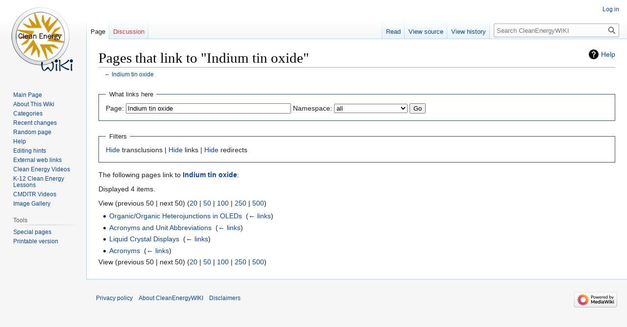

--- FILE ---
content_type: text/html; charset=UTF-8
request_url: https://cleanenergywiki.org/index.php?title=Special:WhatLinksHere/Indium_tin_oxide
body_size: 4568
content:
<!DOCTYPE html>
<html class="client-nojs" lang="en" dir="ltr">
<head>
<meta charset="UTF-8"/>
<title>Pages that link to "Indium tin oxide" - CleanEnergyWIKI</title>
<script>document.documentElement.className="client-js";RLCONF={"wgBreakFrames":!0,"wgSeparatorTransformTable":["",""],"wgDigitTransformTable":["",""],"wgDefaultDateFormat":"dmy","wgMonthNames":["","January","February","March","April","May","June","July","August","September","October","November","December"],"wgRequestId":"a901f23b6fbed51753f342a8","wgCSPNonce":!1,"wgCanonicalNamespace":"Special","wgCanonicalSpecialPageName":"Whatlinkshere","wgNamespaceNumber":-1,"wgPageName":"Special:WhatLinksHere/Indium_tin_oxide","wgTitle":"WhatLinksHere/Indium tin oxide","wgCurRevisionId":0,"wgRevisionId":0,"wgArticleId":0,"wgIsArticle":!1,"wgIsRedirect":!1,"wgAction":"view","wgUserName":null,"wgUserGroups":["*"],"wgCategories":[],"wgPageContentLanguage":"en","wgPageContentModel":"wikitext","wgRelevantPageName":"Indium_tin_oxide","wgRelevantArticleId":89,"wgIsProbablyEditable":!1,"wgRelevantPageIsProbablyEditable":!1};RLSTATE={"site.styles":"ready","noscript":"ready","user.styles":"ready",
"user":"ready","user.options":"loading","mediawiki.helplink":"ready","mediawiki.special.changeslist":"ready","skins.vector.styles.legacy":"ready"};RLPAGEMODULES=["mediawiki.special.recentchanges","site","mediawiki.page.ready","skins.vector.legacy.js"];</script>
<script>(RLQ=window.RLQ||[]).push(function(){mw.loader.implement("user.options@1hzgi",function($,jQuery,require,module){/*@nomin*/mw.user.tokens.set({"patrolToken":"+\\","watchToken":"+\\","csrfToken":"+\\"});
});});</script>
<link rel="stylesheet" href="/load.php?lang=en&amp;modules=mediawiki.helplink%7Cmediawiki.special.changeslist%7Cskins.vector.styles.legacy&amp;only=styles&amp;skin=vector"/>
<script async="" src="/load.php?lang=en&amp;modules=startup&amp;only=scripts&amp;raw=1&amp;skin=vector"></script>
<meta name="generator" content="MediaWiki 1.37.0"/>
<meta name="robots" content="noindex,nofollow"/>
<meta name="format-detection" content="telephone=no"/>
<link rel="shortcut icon" href="/favicon.ico"/>
<link rel="search" type="application/opensearchdescription+xml" href="/opensearch_desc.php" title="CleanEnergyWIKI (en)"/>
<link rel="EditURI" type="application/rsd+xml" href="http://cleanenergywiki.org/api.php?action=rsd"/>
<link rel="alternate" type="application/atom+xml" title="CleanEnergyWIKI Atom feed" href="/index.php?title=Special:RecentChanges&amp;feed=atom"/>
</head>
<body class="mediawiki ltr sitedir-ltr mw-hide-empty-elt ns--1 ns-special mw-special-Whatlinkshere page-Special_WhatLinksHere_Indium_tin_oxide rootpage-Special_WhatLinksHere_Indium_tin_oxide skin-vector action-view skin-vector-legacy"><div id="mw-page-base" class="noprint"></div>
<div id="mw-head-base" class="noprint"></div>
<div id="content" class="mw-body" role="main">
	<a id="top"></a>
	<div id="siteNotice"></div>
	<div class="mw-indicators">
	<div id="mw-indicator-mw-helplink" class="mw-indicator"><a href="https://www.mediawiki.org/wiki/Special:MyLanguage/Help:What_links_here" target="_blank" class="mw-helplink">Help</a></div>
	</div>
	<h1 id="firstHeading" class="firstHeading" >Pages that link to "Indium tin oxide"</h1>
	<div id="bodyContent" class="vector-body">
		
		<div id="contentSub">← <a href="/index.php?title=Indium_tin_oxide" title="Indium tin oxide">Indium tin oxide</a></div>
		<div id="contentSub2"></div>
		
		<div id="jump-to-nav"></div>
		<a class="mw-jump-link" href="#mw-head">Jump to navigation</a>
		<a class="mw-jump-link" href="#searchInput">Jump to search</a>
		<div id="mw-content-text" class="mw-body-content"><form action="/index.php"><input type="hidden" value="Special:WhatLinksHere" name="title"/><fieldset>
<legend>What links here</legend>
<label for="mw-whatlinkshere-target" class="mw-searchInput">Page:</label> <input name="target" size="40" value="Indium tin oxide" id="mw-whatlinkshere-target" class="mw-searchInput" /> <label for="namespace">Namespace:</label> <select class="namespaceselector" id="namespace" name="namespace">
<option value="" selected="">all</option>
<option value="0">(Main)</option>
<option value="1">Talk</option>
<option value="2">User</option>
<option value="3">User talk</option>
<option value="4">CleanEnergyWIKI</option>
<option value="5">CleanEnergyWIKI talk</option>
<option value="6">File</option>
<option value="7">File talk</option>
<option value="8">MediaWiki</option>
<option value="9">MediaWiki talk</option>
<option value="10">Template</option>
<option value="11">Template talk</option>
<option value="12">Help</option>
<option value="13">Help talk</option>
<option value="14">Category</option>
<option value="15">Category talk</option>
</select> <span class="mw-input-with-label mw-input-hidden"><input name="invert" type="checkbox" value="1" id="nsinvert" title="Check this box to hide links from pages within the selected namespace." /> <label for="nsinvert" title="Check this box to hide links from pages within the selected namespace.">Invert selection</label></span> <input type="submit" value="Go"/></fieldset></form>
<fieldset>
<legend>Filters</legend>
<a href="/index.php?title=Special:WhatLinksHere/Indium_tin_oxide&amp;hidetrans=1" title="Special:WhatLinksHere/Indium tin oxide">Hide</a> transclusions | <a href="/index.php?title=Special:WhatLinksHere/Indium_tin_oxide&amp;hidelinks=1" title="Special:WhatLinksHere/Indium tin oxide">Hide</a> links | <a href="/index.php?title=Special:WhatLinksHere/Indium_tin_oxide&amp;hideredirs=1" title="Special:WhatLinksHere/Indium tin oxide">Hide</a> redirects
</fieldset>
<p>The following pages link to <strong><a href="/index.php?title=Indium_tin_oxide" title="Indium tin oxide">Indium tin oxide</a></strong>:
</p><p>Displayed 4 items.
</p>View (previous 50  |  next 50) (<a href="/index.php?title=Special:WhatLinksHere/Indium_tin_oxide&amp;limit=20" title="Special:WhatLinksHere/Indium tin oxide">20</a> | <a href="/index.php?title=Special:WhatLinksHere/Indium_tin_oxide&amp;limit=50" title="Special:WhatLinksHere/Indium tin oxide">50</a> | <a href="/index.php?title=Special:WhatLinksHere/Indium_tin_oxide&amp;limit=100" title="Special:WhatLinksHere/Indium tin oxide">100</a> | <a href="/index.php?title=Special:WhatLinksHere/Indium_tin_oxide&amp;limit=250" title="Special:WhatLinksHere/Indium tin oxide">250</a> | <a href="/index.php?title=Special:WhatLinksHere/Indium_tin_oxide&amp;limit=500" title="Special:WhatLinksHere/Indium tin oxide">500</a>)<ul id="mw-whatlinkshere-list"><li><a href="/index.php?title=Organic/Organic_Heterojunctions_in_OLEDs" title="Organic/Organic Heterojunctions in OLEDs">Organic/Organic Heterojunctions in OLEDs</a>  ‎ <span class="mw-whatlinkshere-tools">(<a href="/index.php?title=Special:WhatLinksHere&amp;target=Organic%2FOrganic+Heterojunctions+in+OLEDs" title="Special:WhatLinksHere">← links</a>)</span></li>
<li><a href="/index.php?title=Acronyms_and_Unit_Abbreviations" title="Acronyms and Unit Abbreviations">Acronyms and Unit Abbreviations</a>  ‎ <span class="mw-whatlinkshere-tools">(<a href="/index.php?title=Special:WhatLinksHere&amp;target=Acronyms+and+Unit+Abbreviations" title="Special:WhatLinksHere">← links</a>)</span></li>
<li><a href="/index.php?title=Liquid_Crystal_Displays" title="Liquid Crystal Displays">Liquid Crystal Displays</a>  ‎ <span class="mw-whatlinkshere-tools">(<a href="/index.php?title=Special:WhatLinksHere&amp;target=Liquid+Crystal+Displays" title="Special:WhatLinksHere">← links</a>)</span></li>
<li><a href="/index.php?title=Acronyms" title="Acronyms">Acronyms</a>  ‎ <span class="mw-whatlinkshere-tools">(<a href="/index.php?title=Special:WhatLinksHere&amp;target=Acronyms" title="Special:WhatLinksHere">← links</a>)</span></li>
</ul>View (previous 50  |  next 50) (<a href="/index.php?title=Special:WhatLinksHere/Indium_tin_oxide&amp;limit=20" title="Special:WhatLinksHere/Indium tin oxide">20</a> | <a href="/index.php?title=Special:WhatLinksHere/Indium_tin_oxide&amp;limit=50" title="Special:WhatLinksHere/Indium tin oxide">50</a> | <a href="/index.php?title=Special:WhatLinksHere/Indium_tin_oxide&amp;limit=100" title="Special:WhatLinksHere/Indium tin oxide">100</a> | <a href="/index.php?title=Special:WhatLinksHere/Indium_tin_oxide&amp;limit=250" title="Special:WhatLinksHere/Indium tin oxide">250</a> | <a href="/index.php?title=Special:WhatLinksHere/Indium_tin_oxide&amp;limit=500" title="Special:WhatLinksHere/Indium tin oxide">500</a>)
<div class="printfooter">Retrieved from "<a dir="ltr" href="http://cleanenergywiki.org/index.php?title=Special:WhatLinksHere/Indium_tin_oxide">http://cleanenergywiki.org/index.php?title=Special:WhatLinksHere/Indium_tin_oxide</a>"</div></div>
		<div id="catlinks" class="catlinks catlinks-allhidden" data-mw="interface"></div>
	</div>
</div>

<div id="mw-navigation">
	<h2>Navigation menu</h2>
	<div id="mw-head">
		<nav id="p-personal" class="mw-portlet mw-portlet-personal vector-user-menu-legacy vector-menu" aria-labelledby="p-personal-label" role="navigation" 
	 >
	<h3 id="p-personal-label" class="vector-menu-heading"> <span>Personal tools</span>
	</h3>
	<div class="vector-menu-content">
		
		<ul class="vector-menu-content-list"><li id="pt-login" class="mw-list-item"><a href="/index.php?title=Special:UserLogin&amp;returnto=Special%3AWhatLinksHere%2FIndium+tin+oxide" title="You are encouraged to log in; however, it is not mandatory [o]" accesskey="o">Log in</a></li></ul>
		
	</div>
</nav>

		<div id="left-navigation">
			<nav id="p-namespaces" class="mw-portlet mw-portlet-namespaces vector-menu vector-menu-tabs" aria-labelledby="p-namespaces-label" role="navigation" 
	 >
	<h3 id="p-namespaces-label" class="vector-menu-heading"> <span>Namespaces</span>
	</h3>
	<div class="vector-menu-content">
		
		<ul class="vector-menu-content-list"><li id="ca-nstab-main" class="selected mw-list-item"><a href="/index.php?title=Indium_tin_oxide" title="View the content page [c]" accesskey="c">Page</a></li><li id="ca-talk" class="new mw-list-item"><a href="/index.php?title=Talk:Indium_tin_oxide&amp;action=edit&amp;redlink=1" rel="discussion" title="Discussion about the content page (page does not exist) [t]" accesskey="t">Discussion</a></li></ul>
		
	</div>
</nav>

			<nav id="p-variants" class="mw-portlet mw-portlet-variants emptyPortlet vector-menu-dropdown-noicon vector-menu vector-menu-dropdown" aria-labelledby="p-variants-label" role="navigation" 
	 >
	<input type="checkbox"
		id="p-variants-checkbox"
		role="button"
		aria-haspopup="true"
		data-event-name="ui.dropdown-p-variants"
		class=" vector-menu-checkbox" aria-labelledby="p-variants-label" />
	<h3 id="p-variants-label" class="vector-menu-heading"> <span>Variants</span>
			<span class="vector-menu-checkbox-expanded">expanded</span>
			<span class="vector-menu-checkbox-collapsed">collapsed</span>
	</h3>
	<div class="vector-menu-content">
		
		<ul class="vector-menu-content-list"></ul>
		
	</div>
</nav>

		</div>
		<div id="right-navigation">
			<nav id="p-views" class="mw-portlet mw-portlet-views vector-menu vector-menu-tabs" aria-labelledby="p-views-label" role="navigation" 
	 >
	<h3 id="p-views-label" class="vector-menu-heading"> <span>Views</span>
	</h3>
	<div class="vector-menu-content">
		
		<ul class="vector-menu-content-list"><li id="ca-view" class="mw-list-item"><a href="/index.php?title=Indium_tin_oxide">Read</a></li><li id="ca-viewsource" class="mw-list-item"><a href="/index.php?title=Indium_tin_oxide&amp;action=edit" title="This page is protected.&#10;You can view its source [e]" accesskey="e">View source</a></li><li id="ca-history" class="mw-list-item"><a href="/index.php?title=Indium_tin_oxide&amp;action=history" title="Past revisions of this page [h]" accesskey="h">View history</a></li></ul>
		
	</div>
</nav>

			<nav id="p-cactions" class="mw-portlet mw-portlet-cactions emptyPortlet vector-menu-dropdown-noicon vector-menu vector-menu-dropdown" aria-labelledby="p-cactions-label" role="navigation"  title="More options"
	 >
	<input type="checkbox"
		id="p-cactions-checkbox"
		role="button"
		aria-haspopup="true"
		data-event-name="ui.dropdown-p-cactions"
		class=" vector-menu-checkbox" aria-labelledby="p-cactions-label" />
	<h3 id="p-cactions-label" class="vector-menu-heading"> <span>More</span>
			<span class="vector-menu-checkbox-expanded">expanded</span>
			<span class="vector-menu-checkbox-collapsed">collapsed</span>
	</h3>
	<div class="vector-menu-content">
		
		<ul class="vector-menu-content-list"></ul>
		
	</div>
</nav>

			<div id="p-search" role="search" class="vector-search-box">
	<div>
		<h3 >
			<label for="searchInput">Search</label>
		</h3>
		<form action="/index.php" id="searchform">
			<div id="simpleSearch" data-search-loc="header-navigation">
				<input type="search" name="search" placeholder="Search CleanEnergyWIKI" autocapitalize="sentences" title="Search CleanEnergyWIKI [f]" accesskey="f" id="searchInput"/>
				<input type="hidden" name="title" value="Special:Search"/>
				<input type="submit" name="fulltext" value="Search" title="Search the pages for this text" id="mw-searchButton" class="searchButton mw-fallbackSearchButton"/>
				<input type="submit" name="go" value="Go" title="Go to a page with this exact name if it exists" id="searchButton" class="searchButton"/>
			</div>
		</form>
	</div>
</div>

		</div>
	</div>
	
<div id="mw-panel">
	<div id="p-logo" role="banner">
		<a class="mw-wiki-logo" href="/index.php?title=Main_Page"
			title="Visit the main page"></a>
	</div>
	<nav id="p-navigation" class="mw-portlet mw-portlet-navigation vector-menu vector-menu-portal portal" aria-labelledby="p-navigation-label" role="navigation" 
	 >
	<h3 id="p-navigation-label" class="vector-menu-heading"> <span>Navigation</span>
	</h3>
	<div class="vector-menu-content">
		
		<ul class="vector-menu-content-list"><li id="n-mainpage" class="mw-list-item"><a href="/index.php?title=Main_Page" title="Visit the main page [z]" accesskey="z">Main Page</a></li><li id="n-About-This-Wiki" class="mw-list-item"><a href="/index.php?title=About">About This Wiki</a></li><li id="n-categories" class="mw-list-item"><a href="/index.php?title=Special:Categories">Categories</a></li><li id="n-recentchanges" class="mw-list-item"><a href="/index.php?title=Special:RecentChanges" title="A list of recent changes in the wiki [r]" accesskey="r">Recent changes</a></li><li id="n-randompage" class="mw-list-item"><a href="/index.php?title=Special:Random" title="Load a random page [x]" accesskey="x">Random page</a></li><li id="n-help" class="mw-list-item"><a href="https://www.mediawiki.org/wiki/Special:MyLanguage/Help:Contents" title="The place to find out">Help</a></li><li id="n-Editing-hints" class="mw-list-item"><a href="/index.php?title=Editing_Hints">Editing hints</a></li><li id="n-External-web-links" class="mw-list-item"><a href="/index.php?title=External_Education_Links">External web links</a></li><li id="n-Clean-Energy-Videos" class="mw-list-item"><a href="http://Youtube.com/UWCleanEnergyInstitute" rel="nofollow">Clean Energy Videos</a></li><li id="n-K-12-Clean-Energy-Lessons" class="mw-list-item"><a href="https://www.cei.washington.edu/lesson-plans-resources/" rel="nofollow">K-12 Clean Energy Lessons</a></li><li id="n-CMDITR-Videos" class="mw-list-item"><a href="http://Youtube.com/cmditr" rel="nofollow">CMDITR Videos</a></li><li id="n-Image-Gallery" class="mw-list-item"><a href="/index.php?title=Special:ListFiles">Image Gallery</a></li></ul>
		
	</div>
</nav>

	<nav id="p-tb" class="mw-portlet mw-portlet-tb vector-menu vector-menu-portal portal" aria-labelledby="p-tb-label" role="navigation" 
	 >
	<h3 id="p-tb-label" class="vector-menu-heading"> <span>Tools</span>
	</h3>
	<div class="vector-menu-content">
		
		<ul class="vector-menu-content-list"><li id="t-specialpages" class="mw-list-item"><a href="/index.php?title=Special:SpecialPages" title="A list of all special pages [q]" accesskey="q">Special pages</a></li><li id="t-print" class="mw-list-item"><a href="javascript:print();" rel="alternate" title="Printable version of this page [p]" accesskey="p">Printable version</a></li></ul>
		
	</div>
</nav>

	
</div>

</div>
<footer id="footer" class="mw-footer" role="contentinfo" >
	<ul id="footer-info" >
</ul>

	<ul id="footer-places" >
	<li id="footer-places-privacy"><a href="/index.php?title=CleanEnergyWIKI:Privacy_policy" title="CleanEnergyWIKI:Privacy policy">Privacy policy</a></li>
	<li id="footer-places-about"><a href="/index.php?title=CleanEnergyWIKI:About" title="CleanEnergyWIKI:About">About CleanEnergyWIKI</a></li>
	<li id="footer-places-disclaimer"><a href="/index.php?title=CleanEnergyWIKI:General_disclaimer" title="CleanEnergyWIKI:General disclaimer">Disclaimers</a></li>
</ul>

	<ul id="footer-icons" class="noprint">
	<li id="footer-poweredbyico"><a href="https://www.mediawiki.org/"><img src="/resources/assets/poweredby_mediawiki_88x31.png" alt="Powered by MediaWiki" srcset="/resources/assets/poweredby_mediawiki_132x47.png 1.5x, /resources/assets/poweredby_mediawiki_176x62.png 2x" width="88" height="31" loading="lazy"/></a></li>
</ul>

</footer>


<script>
  (function(i,s,o,g,r,a,m){i['GoogleAnalyticsObject']=r;i[r]=i[r]||function(){
  (i[r].q=i[r].q||[]).push(arguments)},i[r].l=1*new Date();a=s.createElement(o),
  m=s.getElementsByTagName(o)[0];a.async=1;a.src=g;m.parentNode.insertBefore(a,m)
  })(window,document,'script','//www.google-analytics.com/analytics.js','ga');

  ga('create', 'UA-27956866-2', 'auto');
  ga('send', 'pageview');

</script>
<script type="text/javascript" src="https://analytics.example.com/tracking.js"></script>

<script>(RLQ=window.RLQ||[]).push(function(){mw.config.set({"wgBackendResponseTime":916});});</script>
</body></html>

--- FILE ---
content_type: text/plain
request_url: https://www.google-analytics.com/j/collect?v=1&_v=j102&a=1327850669&t=pageview&_s=1&dl=https%3A%2F%2Fcleanenergywiki.org%2Findex.php%3Ftitle%3DSpecial%3AWhatLinksHere%2FIndium_tin_oxide&ul=en-us%40posix&dt=Pages%20that%20link%20to%20%22Indium%20tin%20oxide%22%20-%20CleanEnergyWIKI&sr=1280x720&vp=1280x720&_u=IEBAAEABAAAAACAAI~&jid=1246068533&gjid=749329491&cid=266685814.1768803081&tid=UA-27956866-2&_gid=399033361.1768803081&_r=1&_slc=1&z=1969941244
body_size: -451
content:
2,cG-227GKR24P0